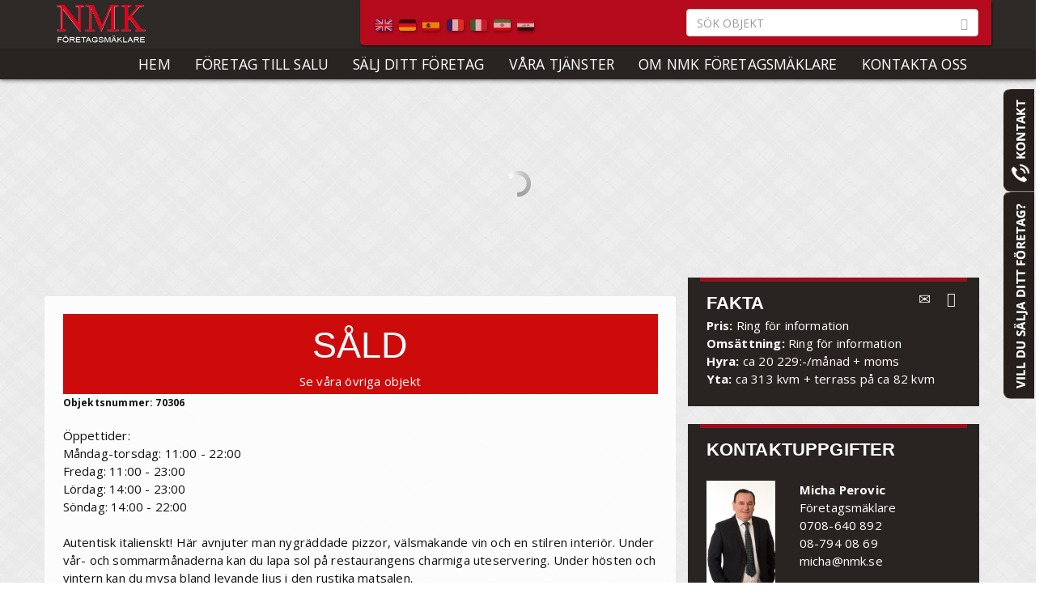

--- FILE ---
content_type: text/html; charset=utf-8
request_url: http://www.nmk.se/foretag-till-salu/70306-restaurang-taby/
body_size: 16310
content:

	
<!DOCTYPE html> 
<html>
  <head id="ContentPlaceHolderDefault_head">
	  
	  <!-- Google Tag Manager -->
<script>(function(w,d,s,l,i){w[l]=w[l]||[];w[l].push({'gtm.start':
new Date().getTime(),event:'gtm.js'});var f=d.getElementsByTagName(s)[0],
j=d.createElement(s),dl=l!='dataLayer'?'&l='+l:'';j.async=true;j.src=
'https://www.googletagmanager.com/gtm.js?id='+i+dl;f.parentNode.insertBefore(j,f);
})(window,document,'script','dataLayer','GTM-KG4GT8H');</script>
<!-- End Google Tag Manager -->
	  
  <title>
	Restaurang med vedugn, T&#228;by - NMK F&#246;retagsm&#228;klare
</title><meta charset="utf8" />
    <meta name="description" content="Autentisk italienskt, h&#228;r avnjuter man nygr&#228;ddade pizzor, v&#228;lsmakande vin och en stilren interi&#246;r. Under v&#229;r- och sommarm&#229;naderna kan du lapa sol p&#229; restaurangens charmiga uteservering. Under h&#246;sten och vintern kan du mysa bland levande ljus i den rustika matsalen." />
    <meta name="keywords" content="k&#246;pa, s&#228;lja, restaurang, pizza, sallad, k&#246;tt, fisk, &#229;bro, nmk, stockholm, t&#228;by" />	  
    <meta name="X-UA-Compatible" content="IE=10" /><meta name="viewport" content="width=device-width, initial-scale=1.0, user-scalable=yes" />
	
    <!-- fav and touch icons -->
    <link rel="shortcut icon" href="/favicon.ico?v=0" />

	<!-- javascript -->
    <script src="/js/jquery-1.10.2.min.js?v=1.10.2" ></script>
	<script src="/js/jquery.cookie.js?v=1.10.2" ></script>
    <script src="/js/bootstrap.min.js?v=3.0.3"></script>
	<script src="/scripts/lightbox.js"></script>
	<script src="/scripts/app-generic.js"></script>
	<script src="/scripts/bs-slideshow.js"></script>

	<!-- css -->
	<link rel="stylesheet" type="text/css" href="/css/bootstrap.min.css?v=3.0.3" /><link rel="stylesheet" type="text/css" href="/css/bootstrap-theme.min.css?v=3.0.3" /><link rel="stylesheet" type="text/css" href="/css/lightbox.css" /><link rel="stylesheet" type="text/css" href="http://fonts.googleapis.com/css?family=Open+Sans:400,700|Open+Sans+Condensed:700" /><link rel="stylesheet" type="text/css" href="/css/style-fonts.css" /><link rel="stylesheet" type="text/css" href="/css/stylesheet.css?v=161115-1" /><link rel="stylesheet" type="text/css" href="/css/bootstrap-stickyfooter.css?v=3.0.3" /><link rel="stylesheet" type="text/css" href="/css/style-rules.css?v=140523-1" /><link rel="stylesheet" type="text/css" href="/css/bs-slideshow.css" />
		
	<!-- conditional css -->

	<!--[if lt IE 9]>
	<script src="/js/html5shiv.js"></script>
	<script src="/js/respond.min.js"></script>
	<script src="/js/css3-mediaqueries.js"></script>
	<![endif]-->	  
	  
	  
	
	  
  </head>

	
	
<body>  
	
	<!-- Google Tag Manager (noscript) -->
<noscript><iframe src="https://www.googletagmanager.com/ns.html?id=GTM-KG4GT8H"
height="0" width="0" style="display:none;visibility:hidden"></iframe></noscript>
<!-- End Google Tag Manager (noscript) -->
	
<form method="post" action="/foretag-till-salu/70306-restaurang-taby/" id="RunwayMasterForm">
<div class="aspNetHidden">
<input type="hidden" name="__EVENTTARGET" id="__EVENTTARGET" value="" />
<input type="hidden" name="__EVENTARGUMENT" id="__EVENTARGUMENT" value="" />
<input type="hidden" name="__VIEWSTATE" id="__VIEWSTATE" value="/[base64]/8zfdIzeISKQ==" />
</div>

<script type="text/javascript">
//<![CDATA[
var theForm = document.forms['RunwayMasterForm'];
if (!theForm) {
    theForm = document.RunwayMasterForm;
}
function __doPostBack(eventTarget, eventArgument) {
    if (!theForm.onsubmit || (theForm.onsubmit() != false)) {
        theForm.__EVENTTARGET.value = eventTarget;
        theForm.__EVENTARGUMENT.value = eventArgument;
        theForm.submit();
    }
}
//]]>
</script>


<script src="/WebResource.axd?d=-3CgEePTawbXLLKqTOTQwfAi3yqCEB-Murzk4Quq15tXLNtzb1SaWwzZ7OZNHKK1VlUyVF3wUscqg0E9f-QvmIZqGU2-w4LGrUrtthRHzMw1&amp;t=638901608248157332" type="text/javascript"></script>


<script src="/ScriptResource.axd?d=6togDkJSt3S4p8CP7osihbo5p0N4lOEey0cGRg6ljequZmSp3fpm1WZN7g53kbYyErI6NDGlcWxBjjaO-mu4npUhhHusBjCrQDBXnEWgLQ5IMO8vHNKk9Z7QH4P31GjrPrvGUjzOMVXbBr1lNsSTtCziUiohhZvh0NmSmmqeg501&amp;t=5c0e0825" type="text/javascript"></script>
<script src="/ScriptResource.axd?d=IE0iwWZ-v25Irni2up3yN7ieVCASeULdpptxLHbdFN6jdCn9vOuyOiWJ2SDoo-km2DD_cADG77Xl-FpJuElBiKwso8ag5YjoaKqL5LGJLs-40FYgL__nPZPYQgi_ltJ40cv5PHasVIn85nUE_iprL_TPrSoDp3jFFJ6mdjgGTQFeyo64PF0DgK1LZsXIaRri0&amp;t=5c0e0825" type="text/javascript"></script>	  
	
	
<script type="text/javascript">
//<![CDATA[
Sys.WebForms.PageRequestManager._initialize('ctl00$ctl00$ctl00$ContentPlaceHolderDefault$ScriptManager1', 'RunwayMasterForm', ['tctl00$ctl00$ctl00$ContentPlaceHolderDefault$cp_content$nmk-emailshare-object_12$updAjaxContactBox','ContentPlaceHolderDefault_cp_content_nmk-emailshare-object_12_updAjaxContactBox','tctl00$ctl00$ctl00$ContentPlaceHolderDefault$cp_content$nmk-contactbox_14$updAjaxContactBox','ContentPlaceHolderDefault_cp_content_nmk-contactbox_14_updAjaxContactBox','tctl00$ctl00$ctl00$ContentPlaceHolderDefault$nmk-mini-contact-footer_16$updPanelAjaxContactFooter','ContentPlaceHolderDefault_nmk-mini-contact-footer_16_updPanelAjaxContactFooter','tctl00$ctl00$ctl00$ContentPlaceHolderDefault$nmk-contact-sellcompany_17$UpdatePanel1','ContentPlaceHolderDefault_nmk-contact-sellcompany_17_UpdatePanel1'], [], [], 90, 'ctl00$ctl00$ctl00');
//]]>
</script>
 
	  <!--
	  70306 Restaurang, Täby - 
	  NMK Företagsmäklare
	  -->	  

	
<div id="wrap">
      <div class="row">
          <div class="col-12 col-sm-12 col-md-12 col-lg-12 hidden-xs">
            <div id="header" class="topbar">
              <div class="container">
                  <div class="row">

                    <!-- left with logo -->
                    <div id="logoarea" class="col-xs-4 col-sm-4 col-md-4 col-lg-4 hidden-xs">
						<div id="medium-logo">
							<a class="nav_bar-brand" href="/"><img src="/css/nmk/logo.png" alt="" style="max-height:50px;" /><!-- logo --></a>
						</div>
                    </div>

                    <!-- right with search -->
                    <div id="searcharea" class="col-xs-8 col-sm-8 col-md-8 col-lg-8 hidden-xs shadow" style="background-color:rgba(226,0,25,0.75); border-bottom-left-radius:5px; height:56px;">
                      
						
                          
						<table border="0" width="100%">
							<tr>
								<td>
								<div id="google_translate_element"></div>   
								</td>
								<td>
									<script type="text/javascript">
	
   function doTrans(trg) {
        setCookie('googtrans', '/sv/' + trg, 30);
        location.href = location.href;
    }
    function setCookie(c_name, value, exdays) {
        var exdate = new Date();
        exdate.setDate(exdate.getDate() + exdays);
        var c_value = escape(value) + ((exdays == null) ? "" : "; expires=" + exdate.toUTCString());
        document.cookie = c_name + "=" + c_value;
    }


</script>	
			<div class="hidden-xs hidden-sm hidden-md" style="margin-top:12px;">
				<a href="#" onclick="doTrans('en');return false;" title="English" class="gtrans" style="background-position:-0px -0px;">
                    <img src="/img/googletranslate/en.gif" class="gtrans shadow" alt=""/>
                </a>
                                
                <a href="#" onclick="doTrans('de');return false;" title="German" class="gtrans" style="background-position:-0px -0px;">
                    <img src="/img/googletranslate/de.gif" class="gtrans shadow" alt=""/>
                </a>

                <a href="#" onclick="doTrans('es');return false;" title="Spanish" class="gtrans" style="background-position:-0px -0px;">
                    <img src="/img/googletranslate/es.gif" class="gtrans shadow" alt=""/>
                </a>

                <a href="#" onclick="doTrans('fr');return false;" title="French" class="gtrans" style="background-position:-0px -0px;">
                    <img src="/img/googletranslate/fr.gif" class="gtrans shadow" alt=""/>
                </a>

                <a href="#" onclick="doTrans('it');return false;" title="Italian" class="gtrans" style="background-position:-0px -0px;">
                    <img src="/img/googletranslate/it.gif" class="gtrans shadow" alt=""/>
                </a>
				
				<!-- iran / persiska = sv/fa -->
                <a href="#" onclick="doTrans('fa');return false;" title="Persian" class="gtrans" style="background-position:-0px -0px;">
                    <img src="/img/googletranslate/iran.gif" class="gtrans shadow" alt=""/>
                </a>
				
				<!-- irak / arabiska = sv/ar -->
                <a href="#" onclick="doTrans('ar');return false;" title="Arabic" class="gtrans" style="background-position:-0px -0px;">
                    <img src="/img/googletranslate/iraq.gif" class="gtrans shadow" alt=""/>
                </a>				
            </div>
								</td>
								<td>
									<div style="margin-top:10px;">
									<div style="width:100%;">	
	<div style="float:left; width:100%;">	
		<input type="text" id="searchstring" name="searchstring" placeholder="SÖK OBJEKT" class="form-control" style="padding-right:22px;" />
	</div>
	<div style="float:left; margin-left:-22px; margin-top:6px;">
		<span class="glyphicon glyphicon-search" style="color:#aaa;"></span>
	</div>
</div>
									</div>
								</td>
							</tr>
						</table>
							  


						
						  
                    </div>
                    <!-- // search -->

                  </div>
                </div>
              </div>
          </div>
      </div>
        <!-- Fixed navbar -->
      <div id="nav1" class="navbar navbar-default" role="navigation"> <!--  navbar-fixed-top --><!-- navbar-dark kan bytas om navbar-default, navbar-dark kan ändras i stylesheet.css -->
        <div class="container">
          <div class="navbar-header">
			  
		
			<div  style="float:left; width: 1%;">
				  <div class="navlogosmallcollapsed" style="display:none;">
					
						<a href="/">
							<img src="/css/nmk/logomini.png" style="max-height:25px; margin-top:12px; margin-left:15px;" alt="" />
						</a>
					
				  </div>				
			</div>
			<div style="float:left; width:99%;">			  
            <button type="button" class="navbar-toggle" data-toggle="collapse" data-target=".navbar-collapse-m1">
              <span class="sr-only">Toggle navigation</span>
              <span class="icon-bar"></span>
              <span class="icon-bar"></span>
              <span class="icon-bar"></span>
            </button>
			</div>
			  
          </div>
          <div class="collapse navbar-collapse navbar-collapse-m1 no-padding">
            	<ul id="top-menu" class="nav navbar-nav pull-right">
				  <li><a href="/">HEM</a></li>

            <li><a href="/foretag-till-salu/">F&#214;RETAG TILL SALU</a></li>
            <li><a href="/salj-ditt-foretag/">S&#196;LJ DITT F&#214;RETAG</a></li>
            <li><a href="/vara-tjanster/">V&#197;RA TJ&#196;NSTER</a></li>
            <li><a href="/om-nmk-foretagsmaklare/">OM NMK F&#214;RETAGSM&#196;KLARE</a></li>
            <li><a href="/kontakta-oss/">KONTAKTA OSS</a></li>
            	</ul>
			  
				<div class="navlogosmall" style="display:none; position:absolute; top:0;">
					<a href="/">
						<img src="/css/nmk/logomini.png" style="max-height:25px; margin-top:6px;" alt="" />
					</a>
			  	</div>			
			  
          </div><!--/.nav-collapse -->
			
			<div id="big-logo" style="position:fixed; top:0; margin-top:3px;">
			  <a class="navbar-brand" href="/"><img src="/css/nmk/logo.png" alt="" style="" /><!-- logo --></a>
		  </div>			
        </div>
      </div>
      
      <!-- Navbar end -->
	
	
	<div class="topmarginfix"></div>
	
	
	<!-- content -->
            

	<div id="object-wrapper" class="container" style="position:relative;">
	
	<div class="row">
		<div id="object-header-image" class="col-sm-12 col-md-12 col-lg-12" style="padding:0;">	
			<div id="bsobj1-loader" style="width:100%; text-align:center;">
		<img src="/css/nmk/wait.gif" alt="" style="margin-top:100px; margin-bottom:100px;" />
	</div>
	
	
	<div id="bsobj1">
	

			<div id="slide0" class="bs-slideshow textpage-header-container" style="display:none;">	
				
				<div class="col-sm-12 col-md-12 col-lg-12 textpage-header-image bs-slide-image">
					<img src="/media/375183/bred.jpg" alt="" />
				</div>
					
					
				
				<div class="col-sm-12 col-md-12 col-lg-12 textpage-header-text-container">
					
					<div class="col-sm-12 col-md-12 col-lg-12">
						<h1 class="slide-headline">Restaurang med vedugn, T&#228;by </h1>
					</div>

						
					<div class="clearfix"></div>
						
						<div style="border:none; border-top:1px dotted #fff; width:100%; margin-bottom:5px;"></div>
						<div class="col-sm-8 col-md-8 col-lg-8">							
							<p>Hemtrevlig och mysig lokal – Stor uteservering</p>
						</div>
						<div class="col-sm-4 col-md-4 col-lg-4 whitelink" style="text-align:right;">
							
							<!--
							<a href="/alla-bilder/?nodeid=14485" class="whitelink" onclick="PopupWindow('/alla-bilder/?nodeid=14485','Alla bilder','980','705');return false;">Visa alla bilder</a>
							-->
								
						
							
							
							<a href="#all-bilder" class="whitelink" onclick="ToggleTextImages();">Alla bilder</a>
							
						</div>
				</div>		

					
					
				
				
					<div class="bs-slide-prev">
						<img src="/css/bs-slideshow/slide-arrow-left.png" alt="" />
					</div>					
					
					<div class="bs-slide-next">
						<img src="/css/bs-slideshow/slide-arrow-right.png" alt="" />
					</div>						
						
			</div>				
	


				<div id="bsobj1-imageclicker" style="display:none;">
					<a rel="lightbox[objectgroup]" href=/media/375172/1.JPG><img src="/media/375172/1.JPG" style="cursor:pointer;width:100px; height:60px; margin-right:10px; margin-bottom:10px;" /></a><a rel="lightbox[objectgroup]" href=/media/375173/2.JPG><img src="/media/375173/2.JPG" style="cursor:pointer;width:100px; height:60px; margin-right:10px; margin-bottom:10px;" /></a><a rel="lightbox[objectgroup]" href=/media/375174/3.JPG><img src="/media/375174/3.JPG" style="cursor:pointer;width:100px; height:60px; margin-right:10px; margin-bottom:10px;" /></a><a rel="lightbox[objectgroup]" href=/media/375175/4.JPG><img src="/media/375175/4.JPG" style="cursor:pointer;width:100px; height:60px; margin-right:10px; margin-bottom:10px;" /></a><a rel="lightbox[objectgroup]" href=/media/375176/5.JPG><img src="/media/375176/5.JPG" style="cursor:pointer;width:100px; height:60px; margin-right:10px; margin-bottom:10px;" /></a><a rel="lightbox[objectgroup]" href=/media/375177/6.JPG><img src="/media/375177/6.JPG" style="cursor:pointer;width:100px; height:60px; margin-right:10px; margin-bottom:10px;" /></a><a rel="lightbox[objectgroup]" href=/media/375178/7.JPG><img src="/media/375178/7.JPG" style="cursor:pointer;width:100px; height:60px; margin-right:10px; margin-bottom:10px;" /></a><a rel="lightbox[objectgroup]" href=/media/375179/8.JPG><img src="/media/375179/8.JPG" style="cursor:pointer;width:100px; height:60px; margin-right:10px; margin-bottom:10px;" /></a><a rel="lightbox[objectgroup]" href=/media/375180/9.JPG><img src="/media/375180/9.JPG" style="cursor:pointer;width:100px; height:60px; margin-right:10px; margin-bottom:10px;" /></a><a rel="lightbox[objectgroup]" href=/media/375181/10.JPG><img src="/media/375181/10.JPG" style="cursor:pointer;width:100px; height:60px; margin-right:10px; margin-bottom:10px;" /></a>
					
					
	<div style="display:none;">
	
		CurrentPage.objSlides: 14486
		imageThumbCount: 10
		idstring: 
		newlinkstring: /media/375172/1.JPG;/media/375173/2.JPG;/media/375174/3.JPG;/media/375175/4.JPG;/media/375176/5.JPG;/media/375177/6.JPG;/media/375178/7.JPG;/media/375179/8.JPG;/media/375180/9.JPG;/media/375181/10.JPG;
		linkstring: 
	
	</div>
								
				</div>

					

        		<script type="text/javascript">
        			$(window).load(function(){

						$("#bsobj1-loader").hide();
						$("#bsobj1").fadeIn();
						
                        var bs0 = new function () {
                        	bsslider.setSlideId("#bsobj1");
        					bsslider.setImageCount(0);
        					bsslider.setDelay(0);
        					bsslider.setHeight("400px");
        					bsslider.initialize();
                        }

        			});


					function ToggleTextImages() {
					
						var txtId = "#object-text-text";
						var imgId = "#object-all-images";
						
						if ($(imgId).css('display') == 'none') {
							
							$(txtId).fadeOut()
							$(imgId).fadeIn()
								
						} else {
						
							$(imgId).fadeOut()
							$(txtId).fadeIn()
							
						}
						
					}
        		</script>
					

</div>
		</div>
	</div>
	
	
	<div class="row">
  	
		<div id="object-text-panel" class="col-sm-8 col-md-8 col-lg-8 textpage-content" style="position:relative;">

			<div id="object-text-text">
			
				<div id="objectSlideshowThumbs"></div>
			
				<div style="width:100%; background-color:#CE0B0B; padding:5px; text-align:center;">
					<h1 style="color:#ffffff;">SÅLD</h1>		
					<a href="/foretag-till-salu/" style="color:white;">Se våra övriga objekt</a><br>
				</div>

		


	
		<div class="object-number">
			
			<b style="font-size:12px;">Objektsnummer: 70306 </b>
		</div>
	
	
	<div class="object-description">
		






		<p><p>Öppettider:<br />Måndag-torsdag: 11:00 - 22:00<br />Fredag: 11:00 - 23:00<br />Lördag: 14:00 - 23:00<br />Söndag: 14:00 - 22:00<br /><br />Autentisk italienskt! Här avnjuter man nygräddade pizzor, välsmakande vin och en stilren interiör. Under vår- och sommarmånaderna kan du lapa sol på restaurangens charmiga uteservering. Under hösten och vintern kan du mysa bland levande ljus i den rustika matsalen.</p>
<p>Den vedugnsutrustade restaurangen erbjuder en balanserad meny med ett stort utbud av olika pastarätter, pizzor, kött och fisk. Den italienska pärlan dukar upp till romantiska middagar så väl som till studentskivor, firmafester och julbord.<br /><br />Restaurangen är mycket fin och fräsch. Stora fönster som vetter mot gatan, 60 sittplatser inne och 40 platser ute med egen ingång. Baren har också egen ingång med 30 platser inne och 20 platser i baren, egen uteservering med 20 platser.</p>
<p><strong>Det går att driva två enskilda verksamheter i lokalerna.</strong></p>
<p>Modernt kök med bra maskinell standard. Restauranglokalen har ventilation och fettavskiljare. Det finns fullständiga rättigheter till kl. 01.00. Bryggeriet är Åbro.<br /><br />Låg kontant insats eftersom det finns leasing att överta på ca 1.4 miljoner kronor. Om du är driven och rätt personkemi finns, kan ägaren tänka sig ett kompanjonskap!<br /><br />I området finns det enormt mycket boende och arbetsplatser. Bra parkeringsmöjligheter för besökande.<br /><br />Vänligen respektera att inte störa ägaren eller personalen med dina frågor.<br /><br />All kontakt sker med ansvarig företagsmäklare Micha Perovic tfn 0708-640 892 eller Ferry Kovacs.<br /><br /><a href="#" title="Företag status">Vill Du sälja Företag? Vi har köparna! Kontakta NMK Företagsmäklare idag för kostnadsfri konsultation!</a></p></p>
				
				
	

		
			<p>
				<i>Ovanstående uppgifter har erhållits utav säljaren</i>
			</p>			
			<p>
				<i>Vi erbjuder hjälp med finansiering!</i>
			</p>
	

	</div>
	
			</div>
			
			
			<div id="object-all-images" style="display:none;">
				
				<h2>Alla bilder</h2>
				<!--	
<div style="width:960px; max-width:960px;">

<div class="row">		
-->	

	
				<!--<div class="col-sm-12 col-md-12 col-lg-12 center">-->
				<div class="center">
					<img src="/media/375172/1.JPG" alt="" style="width:100%; padding:2px; border:1px solid #cccccc; margin-bottom:1em;" />
				</div>
				<!--<div class="col-sm-12 col-md-12 col-lg-12 center">-->
				<div class="center">
					<img src="/media/375173/2.JPG" alt="" style="width:100%; padding:2px; border:1px solid #cccccc; margin-bottom:1em;" />
				</div>
				<!--<div class="col-sm-12 col-md-12 col-lg-12 center">-->
				<div class="center">
					<img src="/media/375174/3.JPG" alt="" style="width:100%; padding:2px; border:1px solid #cccccc; margin-bottom:1em;" />
				</div>
				<!--<div class="col-sm-12 col-md-12 col-lg-12 center">-->
				<div class="center">
					<img src="/media/375175/4.JPG" alt="" style="width:100%; padding:2px; border:1px solid #cccccc; margin-bottom:1em;" />
				</div>
				<!--<div class="col-sm-12 col-md-12 col-lg-12 center">-->
				<div class="center">
					<img src="/media/375176/5.JPG" alt="" style="width:100%; padding:2px; border:1px solid #cccccc; margin-bottom:1em;" />
				</div>
				<!--<div class="col-sm-12 col-md-12 col-lg-12 center">-->
				<div class="center">
					<img src="/media/375177/6.JPG" alt="" style="width:100%; padding:2px; border:1px solid #cccccc; margin-bottom:1em;" />
				</div>
				<!--<div class="col-sm-12 col-md-12 col-lg-12 center">-->
				<div class="center">
					<img src="/media/375178/7.JPG" alt="" style="width:100%; padding:2px; border:1px solid #cccccc; margin-bottom:1em;" />
				</div>
				<!--<div class="col-sm-12 col-md-12 col-lg-12 center">-->
				<div class="center">
					<img src="/media/375179/8.JPG" alt="" style="width:100%; padding:2px; border:1px solid #cccccc; margin-bottom:1em;" />
				</div>
				<!--<div class="col-sm-12 col-md-12 col-lg-12 center">-->
				<div class="center">
					<img src="/media/375180/9.JPG" alt="" style="width:100%; padding:2px; border:1px solid #cccccc; margin-bottom:1em;" />
				</div>
				<!--<div class="col-sm-12 col-md-12 col-lg-12 center">-->
				<div class="center">
					<img src="/media/375181/10.JPG" alt="" style="width:100%; padding:2px; border:1px solid #cccccc; margin-bottom:1em;" />
				</div>


<!--	
</div>

	
</div>	
-->
				
			</div>
			
		</div>
		
		
		
		
		<div id="object-right-panel" class="col-sm-4 col-md-4 col-lg-4" style="position:relative;">
			
			
			
			<div class="row">
	<div class="col-lg-12 col-md-12 col-sm-12 center">
		
		<div class="object-item-puff" style="margin-top:0; padding-top:0;">
				
				
			<div class="topline-red"></div>
				
			<div class="object-item-puff-inner" style="margin-top:0; padding-top:10px;">					
					
					
				
						<div style="float:left; padding:0; margin:0;"><h3>FAKTA</h3></div>
						<div style="float:right;">
	
							
							
							<a href="#" onclick="$('#object-sharebyemail').slideDown(); return false;">
								<span class="glyphicon glyphicon-envelope" style="color:#eeeeee; font-size:18px;"></span>
							</a>
							&nbsp;&nbsp;
							<a href="#" onclick="PopupWindow('/skriv-ut-objekt/?nodeid=14485','Skriv ut objekt','980','710');return false;">
								<span style="color:#eeeeee; font-size:18px;" class="glyphicon glyphicon-print"></span>
							</a>						
							<!--
							<a href="#" onclick="PopupWindow('/skriv-ut-objekt/?nodeid=14485','Skriv ut objekt','980','710');return false;" title="Skriv ut"><img src="/css/nmk/print.png" alt="" /></a>
							-->
							
						</div>
						<div class="clearfix"></div>

					
									
						<span><b>Pris:</b> Ring för information</span><br/>
						<span><b>Omsättning: </b> Ring f&#246;r information</span><br/>
						<span><b>Hyra: </b> ca 20 229:-/m&#229;nad + moms</span><br/>
						<span><b>Yta: </b> ca 313 kvm + terrass p&#229; ca 82 kvm</span><br/>

					
			</div>
		
				
		</div>
	</div>
</div>
			

			
			<div class="row" id="object-sharebyemail" style="display:none;">
				<div class="col-lg-12 col-md-12 col-sm-12 col-xs-12 center">
					<div class="object-item-puff" style="margin-top:0; padding-top:0;">
						<div class="topline-red"></div>
						<div class="object-item-puff-inner" style="margin-top:0; padding-top:10px;">					
							<h3>DELA VIA E-POST</h3>
							<br>	
							Tipsa en vän om detta objekt! Ange ditt namn, e-post och vännens e-post adress.<br>
							<br>
							<div id="ContentPlaceHolderDefault_cp_content_nmk-emailshare-object_12_updAjaxContactBox">
	

<div id="ContentPlaceHolderDefault_cp_content_nmk-emailshare-object_12_pnlForm" class="object-form-contactbox" onkeypress="javascript:return WebForm_FireDefaultButton(event, &#39;ContentPlaceHolderDefault_cp_content_nmk-emailshare-object_12_btnSubmit&#39;)">
		
        <table style="width:100%; border:0; margin:0; padding:0;">
        <tr>
            <td><input name="ctl00$ctl00$ctl00$ContentPlaceHolderDefault$cp_content$nmk-emailshare-object_12$tbName" type="text" id="ContentPlaceHolderDefault_cp_content_nmk-emailshare-object_12_tbName" class="mftextbox" placeholder="Ange ditt namn*" /></td>
        </tr>
        <tr>
            <td><input name="ctl00$ctl00$ctl00$ContentPlaceHolderDefault$cp_content$nmk-emailshare-object_12$tbEmail" type="text" id="ContentPlaceHolderDefault_cp_content_nmk-emailshare-object_12_tbEmail" class="mftextbox" placeholder="Ange din e-post*" /></td>
        </tr>
        <tr>
            <td><input name="ctl00$ctl00$ctl00$ContentPlaceHolderDefault$cp_content$nmk-emailshare-object_12$tbToEmail" type="text" id="ContentPlaceHolderDefault_cp_content_nmk-emailshare-object_12_tbToEmail" class="mftextbox" placeholder="Ange mottagerens e-post*" /></td>
        </tr>
        <tr>
            <td><textarea name="ctl00$ctl00$ctl00$ContentPlaceHolderDefault$cp_content$nmk-emailshare-object_12$tbEnquiry" rows="4" cols="20" id="ContentPlaceHolderDefault_cp_content_nmk-emailshare-object_12_tbEnquiry" class="mftextboxmulti" placeholder="Meddelande">
Hej, Jag vill tipsa om detta objekt hos NMK F&#246;retagsm&#228;klare!</textarea>
            
            </td>
        </tr>
        <tr>
            <td><input type="submit" name="ctl00$ctl00$ctl00$ContentPlaceHolderDefault$cp_content$nmk-emailshare-object_12$btnShowCaptcha" value="Skicka" id="ContentPlaceHolderDefault_cp_content_nmk-emailshare-object_12_btnShowCaptcha" class="mfbutton" /></td>
        </tr>
        </table>

	</div>







</div>
						</div>
					</div>
				</div>
			</div>
			
			
			<div id="object-employee-box" style="margin-top:-15px;">
				<div class="row">
	<div class="col-lg-12 col-md-12 col-sm-12 center">
		
		<div class="object-item-puff" style="margin-top:0; padding-top:0;">
				
				
			<div class="topline-red"></div>
				
			<div class="object-item-puff-inner" style="margin-top:0; padding-top:10px;">					
					
					<h3>KONTAKTUPPGIFTER</h3>
					<br>
					
						<div class="row">
							<div class="col-lg-4 col-md-4 col-sm-4 hidden-xs hidden-sm">
										<img src="/media/241000/micha.jpg" style="width:100%; max-width:86px;" alt="" />

							</div>
							<div class="col-lg-8 col-md-8 col-sm-8">
								
										<b>Micha Perovic</b><br>
F&#246;retagsm&#228;klare<br>
										
											<a href="tel:0708640892" class="whitelink">
											0708-640 892</a><br>

											<a href="tel:087940869" class="whitelink">	
											08-794 08 69</a><br>
																					<a href="mailto:micha@nmk.se" class="whitelink">
											micha@nmk.se</a><br>
								</div>								
							</div>
								
										<div class="row" style="margin-top:20px;">
											<div class="col-lg-4 col-md-4 col-sm-4 hidden-xs hidden-sm">
														<img src="/media/241002/ferry.jpg" style="width:100%;" alt="" />

											</div>
											<div class="col-lg-8 col-md-8 col-sm-8">
												<b>Ferry Kovacs</b><br>
												
F&#246;retagsm&#228;klare<br>
												
													<a href="tel:0708640635" class="whitelink">0708-640 635</a><br>													
												
													
														<a href="tel:087940870" class="whitelink">	
														08-794 08 70</a><br>
																									<a href="mailto:ferry@nmk.se" class="whitelink">
													ferry@nmk.se</a><br>
													
											</div>								
										</div>										

		
					

				<div class="hidden-xs center">
					<br>
					<button class="btn-red" style="width:100%; margin-bottom:0;" onclick="$('#object-employee-box').hide(); $('#object-contact-box').fadeIn(); return false;">INTRESSEANMÄLAN</button>
				</div>		


						
						
			</div>
		
				
		</div>
	</div>
</div> 	
<script type="text/javascript">
		
	$(document).on("click", "#close-object-contact-box", function(){
		$('#object-contact-box').hide(); 
		$('#object-employee-box').fadeIn();
		return false;
	});						
</script>
			</div>
			
			<div class="row" id="object-contact-box" style="display:none;">
				<div class="col-lg-12 col-md-12 col-sm-12 col-xs-12 center">
					<div class="object-item-puff" style="margin-top:0; padding-top:0;">
						<div class="topline-red"></div>
						<div class="object-item-puff-inner" style="margin-top:0; padding-top:10px;">					
							<h3>INTRESSEANMÄLAN</h3>
							<br>			
							<div id="ContentPlaceHolderDefault_cp_content_nmk-contactbox_14_updAjaxContactBox">
	

<div id="ContentPlaceHolderDefault_cp_content_nmk-contactbox_14_pnlForm" class="object-form-contactbox" onkeypress="javascript:return WebForm_FireDefaultButton(event, &#39;ContentPlaceHolderDefault_cp_content_nmk-contactbox_14_btnSubmit&#39;)">
		
        <table style="width:100%; border:0; margin:0; padding:0;">
        <tr>
            <td><input name="ctl00$ctl00$ctl00$ContentPlaceHolderDefault$cp_content$nmk-contactbox_14$tbName" type="text" id="ContentPlaceHolderDefault_cp_content_nmk-contactbox_14_tbName" class="mftextbox" placeholder="Ange namn*" /></td>
        </tr>
        <tr>
            <td><input name="ctl00$ctl00$ctl00$ContentPlaceHolderDefault$cp_content$nmk-contactbox_14$tbEmail" type="text" id="ContentPlaceHolderDefault_cp_content_nmk-contactbox_14_tbEmail" class="mftextbox" placeholder="Ange e-post*" /></td>
        </tr>
        <tr>
            <td><input name="ctl00$ctl00$ctl00$ContentPlaceHolderDefault$cp_content$nmk-contactbox_14$tbPhone" type="text" id="ContentPlaceHolderDefault_cp_content_nmk-contactbox_14_tbPhone" class="mftextbox" placeholder="Ange telefon*" /></td>
        </tr>
        <tr>
            <td><textarea name="ctl00$ctl00$ctl00$ContentPlaceHolderDefault$cp_content$nmk-contactbox_14$tbEnquiry" rows="4" cols="20" id="ContentPlaceHolderDefault_cp_content_nmk-contactbox_14_tbEnquiry" class="mftextboxmulti" placeholder="Meddelande">
</textarea></td>
        </tr>
        <tr>
            <td><input type="submit" name="ctl00$ctl00$ctl00$ContentPlaceHolderDefault$cp_content$nmk-contactbox_14$btnShowCaptcha" value="Skicka" id="ContentPlaceHolderDefault_cp_content_nmk-contactbox_14_btnShowCaptcha" class="mfbutton" /></td>
        </tr>
        </table>

	</div>








</div>					
						</div>
					</div>
				</div>
			</div>
			
		</div>
		
	</div><!-- // row -->
	
	
	
		
	
		
		
</div><!-- // container -->

	<script type="text/javascript">
		$(window).load(function() {
			$("#objectSlideshowThumbs").html($("#bsobj1-imageclicker").html());
			
			
			var txtH = $("#object-text-text").height();
			var pnlH = $("#object-right-panel").height();
			if(txtH < pnlH) {
				$("#object-text-text").css("min-height", parseInt(pnlH + 100) + "px");				
			}
			
		});
	</script>


	<!-- //content -->
		
	<!-- empty row -->			
	<div class="row">
		<div class="col-sm-12 col-md-12 col-lg-12 clear-row">
		</div>
	</div>
						
	
	
	<!-- footer -->			
	<div id="footer">
						
		<div class="row">
			<div class="col-sm-12 col-md-12 col-lg-12 footer-line-top">
			</div>
		</div>
								
		<div class="row">
			<div class="col-sm-12 col-md-12 col-lg-12 footer-content">
										
				<!-- footer container -->
				<div class="container">
					
					
				
					<div class="row">
						<div class="col-sm-3 col-md-3 col-lg-3">

							
							<!-- FIELD: pageFooterText -->
							<h3>NMK är specialister på</h3>
<p><a style="color: white; text-decoration: underline;" href="/vara-tjanster/forsaljningsprocess/" title="Försäljningsprocess">Försäljning av företag</a><br /><a style="color: white; text-decoration: underline;" href="/vara-tjanster/foretagsbesiktning/" title="Företagsbesiktning">Företagsbesiktning</a><br /> <a style="color: white; text-decoration: underline;" href="/vara-tjanster/varderingar/" title="Värderingar">Värderingar</a><br /> <a style="color: white; text-decoration: underline;" href="/vara-tjanster/finansiering/" title="Finansiering">Finansieringskonsultation</a><br /> <a style="color: white; text-decoration: underline;" href="/vara-tjanster/juridisk-radgivning/" title="Juridisk rådgivning">Kontraksskrivning</a><br /><a style="color: white; text-decoration: underline;" href="/vara-tjanster/serveringstillstand-utskankningstillstand/" title="Serveringstillstånd / Utskänkningstillstånd">Serveringstillstånd / Utskänkningstillstånd</a><br /> <a style="color: white; text-decoration: underline;" href="/vara-tjanster/vara-tjanster-service-i-korthet/" title="Våra tjänster &amp; service i korthet">Annonsering</a><br /> <a style="color: white; text-decoration: underline;" href="/vara-tjanster/vara-tjanster-service-i-korthet/" title="Våra tjänster &amp; service i korthet">Visningar</a></p>
							
							<!-- footer menu -->
							<!-- nav -->
							<div class="nav-footer">
								<ul>
								</ul>
							</div>
							<!-- /nav -->
							
							<!--
							<div class="clearfix"></div>
							<br>
							<h3>NMK är medlem hos SFR</h3>
							<a href="http://www.foretagsmaklarforbundet.se/ " target="_blank" title="Gå till Företagsmäklarförbundet">
								<img style="width:100%; max-width:300px; margin-top:5px; margin-bottom:30px;" src="/css/nmk/logo_fmf.png" alt="Företagsmäklarförbundet" />
							</a>
							-->	
							
						</div>

						
						
						
						<div class="col-sm-3 col-md-3 col-lg-3">
							<h3>Våra objekt</h3>
							<div class="footer-object-list">
								
								<!-- MACRO: ObjectCaetgories -->
								<ul class="nav nav-object-level-1">
				

				
				
				
							<li><h3>Stockholm F&#246;retag Till Salu</h3></li>
							<li>
							<ul class="nav nav-object-level-2">
								
										<li><a href="/foretagskategori/stockholm-foretag-till-salu/cafe-salladsbar-sushibar/" title="Cafe / Salladsbar &amp; Sushibar">Cafe / Salladsbar &amp; Sushibar (31)</a></li>
										<li><a href="/foretagskategori/stockholm-foretag-till-salu/gatukok-pizzeria-wok/" title="Gatuk&#246;k / Pizzeria &amp; Wok">Gatuk&#246;k / Pizzeria &amp; Wok (15)</a></li>
										<li><a href="/foretagskategori/stockholm-foretag-till-salu/lunchrestaurang-festvaning/" title="Lunchrestaurang &amp; Festv&#229;ning">Lunchrestaurang &amp; Festv&#229;ning (10)</a></li>
										<li><a href="/foretagskategori/stockholm-foretag-till-salu/restaurang-pub-nattklubb/" title="Restaurang / Pub &amp; Nattklubb">Restaurang / Pub &amp; Nattklubb (44)</a></li>
										<li><a href="/foretagskategori/stockholm-foretag-till-salu/hotell/" title="Hotell">Hotell (4)</a></li>
										<li><a href="/foretagskategori/stockholm-foretag-till-salu/spelbutik-godisbutik-kiosk/" title="Spelbutik / Godisbutik &amp; Kiosk">Spelbutik / Godisbutik &amp; Kiosk (9)</a></li>
										<li><a href="/foretagskategori/stockholm-foretag-till-salu/ovriga-foretag-lokaler-i-stockholm/" title="&#214;vriga f&#246;retag &amp; lokaler i Stockholm">&#214;vriga f&#246;retag &amp; lokaler i Stockholm (37)</a></li>
										<li><a href="/foretagskategori/stockholm-foretag-till-salu/foretag-utanfor-stockholm/" title="F&#246;retag utanf&#246;r Stockholm">F&#246;retag utanf&#246;r Stockholm (14)</a></li>
										<li><a href="/foretagskategori/stockholm-foretag-till-salu/fastigheter-tomter/" title="Fastigheter &amp; Tomter">Fastigheter &amp; Tomter (5)</a></li>
								
							</ul>
							</li>
							<li><h3>NMK Syd F&#246;retag Till Salu</h3></li>
							<li>
							<ul class="nav nav-object-level-2">
								
										<li><a href="/foretagskategori/nmk-syd-foretag-till-salu/hotell-restaurang-caf&#233;/" title="Hotell / Restaurang &amp; Caf&#233;">Hotell / Restaurang &amp; Caf&#233; (7)</a></li>
										<li><a href="/foretagskategori/nmk-syd-foretag-till-salu/service-tjanster-lokaler/" title="Service / Tj&#228;nster &amp; Lokaler">Service / Tj&#228;nster &amp; Lokaler (11)</a></li>
										<li><a href="/foretagskategori/nmk-syd-foretag-till-salu/tillverkning-verkstader-mm/" title="Tillverkning &amp; Verkst&#228;der m.m.">Tillverkning &amp; Verkst&#228;der m.m. (6)</a></li>
								
							</ul>
							</li>
							<li><h3>Stockholm F&#246;retag-S&#229;lda - Urval</h3></li>
							<li>
							<ul class="nav nav-object-level-2">
								
										<li><a href="/foretagskategori/stockholm-foretag-salda-urval/sald/" title="S&#229;ld">S&#229;ld (125)</a></li>
								
							</ul>
							</li>
							<li><h3>Stockholm F&#246;retag-Handpenning</h3></li>
							<li>
							<ul class="nav nav-object-level-2">
								
										<li><a href="/foretagskategori/stockholm-foretag-handpenning/handpenning/" title="Handpenning">Handpenning (7)</a></li>
								
							</ul>
							</li>
							<li><h3>NMK SYD F&#246;retag - S&#229;lda - Urval</h3></li>
							<li>
							<ul class="nav nav-object-level-2">
								
										<li><a href="/foretagskategori/nmk-syd-foretag-salda-urval/salda/" title="S&#229;lda">S&#229;lda (39)</a></li>
								
							</ul>
							</li>
							<li><h3>NMK SYD F&#246;retag - Handpenning</h3></li>
							<li>
							<ul class="nav nav-object-level-2">
								
										<li><a href="/foretagskategori/nmk-syd-foretag-handpenning/handpenning/" title="Handpenning">Handpenning (0)</a></li>
								
							</ul>
							</li>
            </ul>
								
								
							</div>
						</div>

						
						
						
						<div class="col-sm-3 col-md-3 col-lg-3">
							<h3>Kontaktformulär</h3>
							
							<!-- MACRO: footContactForm -->
							<div id="ContentPlaceHolderDefault_nmk-mini-contact-footer_16_updPanelAjaxContactFooter">
	

<div id="ContentPlaceHolderDefault_nmk-mini-contact-footer_16_pnlForm" class="footer-mini-contactform" onkeypress="javascript:return WebForm_FireDefaultButton(event, &#39;ContentPlaceHolderDefault_nmk-mini-contact-footer_16_btnSubmit&#39;)">
		
        
     
        <table style="width:100%; border:0; margin:0; padding:0;">
        <tr>
            <td><input name="ctl00$ctl00$ctl00$ContentPlaceHolderDefault$nmk-mini-contact-footer_16$tbName" type="text" id="ContentPlaceHolderDefault_nmk-mini-contact-footer_16_tbName" class="mftextbox" placeholder="Ange namn*" /></td>
        </tr>
        <tr>
            <td><input name="ctl00$ctl00$ctl00$ContentPlaceHolderDefault$nmk-mini-contact-footer_16$tbEmail" type="text" id="ContentPlaceHolderDefault_nmk-mini-contact-footer_16_tbEmail" class="mftextbox" placeholder="Ange e-post*" /></td>
        </tr>
        <tr>
            <td><input name="ctl00$ctl00$ctl00$ContentPlaceHolderDefault$nmk-mini-contact-footer_16$tbPhone" type="text" id="ContentPlaceHolderDefault_nmk-mini-contact-footer_16_tbPhone" class="mftextbox" placeholder="Ange telefon*" /></td>
        </tr>
        <tr>
            <td><textarea name="ctl00$ctl00$ctl00$ContentPlaceHolderDefault$nmk-mini-contact-footer_16$tbEnquiry" rows="4" cols="20" id="ContentPlaceHolderDefault_nmk-mini-contact-footer_16_tbEnquiry" class="mftextboxmulti" placeholder="Meddelande">
</textarea></td>
        </tr>
        <tr>
            <td><input type="submit" name="ctl00$ctl00$ctl00$ContentPlaceHolderDefault$nmk-mini-contact-footer_16$btnShowCaptcha" value="Skicka" id="ContentPlaceHolderDefault_nmk-mini-contact-footer_16_btnShowCaptcha" class="mfbutton" /></td>
        </tr>
        </table>
  




	</div>






</div>


							
							
						</div>

						
						
						
						
						<div class="col-sm-3 col-md-3 col-lg-3">
							<!-- 
								*** KONTAKTA OSS ***
							-->
							
							
							<h3>Kontakta oss</h3>
							NMK<br>
							<a href="tel:+4687940860" class="whitelink" style="text-decoration:underline;">08 - 794 08 60</a><br>
							<a href="mailto:info@nmk.se" class="whitelink" style="text-decoration:underline;">info&#64;nmk.se</a><br>
							<br>
							NMK Syd<br>
							<a href="tel:+4642241200" class="whitelink" style="text-decoration:underline;">042 - 24 12 00</a><br>
							<a href="tel:+46406155200 " class="whitelink" style="text-decoration:underline;">040 - 615 52 00</a><br>
							<a href="mailto:info@nmk.se" class="whitelink" style="text-decoration:underline;">info&#64;nmk.se</a><br>
							<br>							 
							
							<!-- Sociala länkar -->
							<div class="footer-social-hrefs">
							<a href="http://www.facebook.com/pages/NMK-F%C3%B6retagsm%C3%A4klare/270945236277679" target="_blank"><img src="/css/nmk/btn-facebook.png" alt="" /> Facebook</a><br>
							
							<a href="https://twitter.com/nmkse" target="_blank"><img src="/css/nmk/btn-twitter.png" alt="" /> Twitter</a><br>
							</div>
							
						</div>
					</div>	
			
					<br>
	    
					<!--CONTENTPLACEHOLDER cp_footer-->
					
    	  				
					
					
				</div>
				<!-- /footer container -->
								
			</div>
   		</div>
       	<div class="row">
           	<div class="col-sm-12 col-md-12 col-lg-12 footer-line-bottom">
           	</div>
       	</div>
	</div>
    <!-- /footer -->
				
			
		
				
	<div id="dev-logger" style="visibility:hidden;">
		dev-logger
	</div>
	
	
	<!--
		SÄLJ DITT FÖRETAG popup, inom wrappern
	-->
	<div id="sell-your-company-popup" style="z-index:500;">
		<div class="container">
			<div class="row">
				<div class="sell-your-company shadow col-lg-offset-2 col-lg-8 col-md-offset-2 col-md-8 col-sm-offset-2 col-sm-8 ">
					
					<div class="center" style="width:100%; margin-bottom:15px;">
						<img src="/css/nmk/logo_black_text.png" alt="" />
					</div>
					
					<h3>SÄLJ DITT FÖRETAG GENOM OSS!</h3>	
					Fyll i dina uppgifter nedan och vi kontaktar dig eller ring oss på 08 - 794 08 60
					
					<div id="ContentPlaceHolderDefault_nmk-contact-sellcompany_17_UpdatePanel1">
	

<div id="ContentPlaceHolderDefault_nmk-contact-sellcompany_17_pnlForm" class="sell-your-company-popup-form" onkeypress="javascript:return WebForm_FireDefaultButton(event, &#39;ContentPlaceHolderDefault_nmk-contact-sellcompany_17_btnSubmit&#39;)">
		
        
        <div class="row">
            
            <div class="col-sm-4 col-md-4- col-lg-4">
                <input name="ctl00$ctl00$ctl00$ContentPlaceHolderDefault$nmk-contact-sellcompany_17$tbName" type="text" id="ContentPlaceHolderDefault_nmk-contact-sellcompany_17_tbName" class="mftextbox" placeholder="Namn*" />
            </div>

            <div class="col-sm-4 col-md-4- col-lg-4">
                <input name="ctl00$ctl00$ctl00$ContentPlaceHolderDefault$nmk-contact-sellcompany_17$tbPhone" type="text" id="ContentPlaceHolderDefault_nmk-contact-sellcompany_17_tbPhone" class="mftextbox" placeholder="Telefon*" />
            </div>

            <div class="col-sm-4 col-md-4- col-lg-4">
                <input name="ctl00$ctl00$ctl00$ContentPlaceHolderDefault$nmk-contact-sellcompany_17$tbEmail" type="text" id="ContentPlaceHolderDefault_nmk-contact-sellcompany_17_tbEmail" class="mftextbox" placeholder="E-post*" />
            </div>


        </div>


        <div class="row">
            
            <div class="col-sm-4 col-md-4- col-lg-4">
                <input name="ctl00$ctl00$ctl00$ContentPlaceHolderDefault$nmk-contact-sellcompany_17$tbCompany" type="text" id="ContentPlaceHolderDefault_nmk-contact-sellcompany_17_tbCompany" class="mftextbox" placeholder="Företag" />
                
            </div>

            <div class="col-sm-4 col-md-4- col-lg-4">
                <input name="ctl00$ctl00$ctl00$ContentPlaceHolderDefault$nmk-contact-sellcompany_17$tbCity" type="text" id="ContentPlaceHolderDefault_nmk-contact-sellcompany_17_tbCity" class="mftextbox" placeholder="Ort" />
            </div>


            <div class="col-sm-4 col-md-4- col-lg-4">
                <input type="submit" name="ctl00$ctl00$ctl00$ContentPlaceHolderDefault$nmk-contact-sellcompany_17$btnShowCaptcha" value="KONTAKTA MIG" id="ContentPlaceHolderDefault_nmk-contact-sellcompany_17_btnShowCaptcha" class="mfbutton" />
            </div>


        </div>


	</div>








</div>
					
					Värdering är alltid <b>kostnadsfri</b>. Välkommen!
					
					
					<div class="sell-your-company-popup-closer">
						<div id="btn-close-sell-your-company" class="shadow">
							X
						</div>
					</div>
					
				</div>
			</div>
		</div>
	</div>	
	<!-- // sälj popup slut -->
	
	
	<!--
		CONTANCT POPUP, inom wrappern
	-->
	<div id="contact-popup" style="z-index:500;">
		<div class="container">
			<div class="row">
				<div class="sell-your-company shadow col-lg-offset-2 col-lg-8 col-md-offset-2 col-md-8 col-sm-offset-2 col-sm-8 ">
					
					
					<div class="col-sm-1 col-md-1 col-lg-1" style="bottom:0;">
				
			</div>
			<div class="col-sm-6 col-md-6 col-lg-6">
				<h3>Kontakta oss</h3>
				<p><p>Kontoret i Stockholm finns i Västberga Industriområde,<br />nära Västberga Handelsområde</p>
<p><strong>Kontaktuppgifter</strong><br />08- 794 08 60<br />info@nmk.se</p>
<p>Besöksadress:<br />Elektravägen 73<br />126 30 Hägersten</p>
<p><strong>Postadress:</strong><br />NMK Företagsmäklare KB<br />Box 42019<br />126 12 Stockholm</p>
<p>Kontoret i Helsingborg</p>
<p><strong>Besöksadress:</strong><br />Garnisonsgatan 20<br />254 66 Helsingborg</p>
<p><strong>Kontaktuppgifter</strong><br />042 - 24 12 00<br />040 - 615 52 00<br />031-380 29 40<br />info@nmk.se</p>
<p><span><br /><br /></span></p>
<p> </p></p>
				
			</div>
			<div class="col-sm-5 col-md-5 col-lg-5">

						<h3>&nbsp;</h3>
						<a href="http://www.hitta.se/ViewDetailsPink.aspx?Vkiid=oMnYQ0AHJPI5xWvUwr2giw%253d%253d&amp;amp;vad=NMk" target="_blank">
							<img src="/media/1042/karta.jpg" style="width:100%;" alt="" />
						</a>
	
			
				<button class="btn-red" onclick="location.href='/kontakta-oss/'; return false;">TILL KONTAKTFORMULÄR</button>
				
			</div>
					
					<div class="sell-your-company-popup-closer">
						<div id="btn-close-contact-popup" class="shadow">
							X
						</div>
					</div>
					
				</div>
			</div>
		</div>
	</div>	

	
	<!-- Sök resultat layer -->
	<div id="popup-box-outer">
		<div class="container">
			<div class="row">
				<div class="popup-box shadow col-lg-offset-1 col-lg-10 col-md-offset-1 col-md-10 col-sm-offset-1 col-sm-10 ">

					<div id="searchresults">	
</div>
					
					
<script type="text/javascript">
$(document).ready(function() {
    var content = $('#searchstring').val();
	$('#searchstring').keyup(function() {
		
		if ($('#searchstring').val().length < 3) {
		 	$('#popup-box-outer').hide();
			$('#fader').hide();
		}
		
        if ($('#searchstring').val() != content && $('#searchstring').val().length > 2) {
            content = $('#searchstring').val();
            $.ajax({
               type: "POST",
               url: "/searchresults",
               data: "searchstring=" + content,
               success: function(msg){
                 $('#searchresults').html(msg);
				 $('#popup-box-outer').fadeIn();
				   $('#fader').fadeIn();
               }
             });                                                                                      
        }
    });                           
});
</script>	
					
				</div>
			</div>
		</div>
	</div>
	<!-- // slut -->
	
	
	<!-- fader -->
	<div id="fader">
	</div>	


	
	
</div>
<!-- page ends here -->



<!--
Sticky tabs!
 -->
<div class="tabbox hidden-xs hidden-sm">
	<div class="tab1">
		<a href="/kontakta-oss/" id="btntab1" title="Kontakta oss"><img src="/css/nmk/tab-kontakt.png" alt="" /></a>
	</div>
	
	<div class="tab2">
		<a href="/salj-ditt-foretag/" id="btntab2" title="Vill du sälja ditt företag?"><img src="/css/nmk/tab-sellcompany.png" alt="" /></a>
	</div>
</div>
			
	
	

	
	
	

<div class="aspNetHidden">

	<input type="hidden" name="__VIEWSTATEGENERATOR" id="__VIEWSTATEGENERATOR" value="CA0B0334" />
</div></form>		
<!-- forms är nu stängd -->

	


	  
<!-- javascript -->	  
<script type="text/javascript">
	
  (function(i,s,o,g,r,a,m){i['GoogleAnalyticsObject']=r;i[r]=i[r]||function(){
  (i[r].q=i[r].q||[]).push(arguments)},i[r].l=1*new Date();a=s.createElement(o),
  m=s.getElementsByTagName(o)[0];a.async=1;a.src=g;m.parentNode.insertBefore(a,m)
  })(window,document,'script','//www.google-analytics.com/analytics.js','ga');

  ga('create', 'UA-20692218-1', 'nmk.se');
  ga('send', 'pageview');

	
	
function old_do_not_use (){	
	
  var _gaq = _gaq || [];
  _gaq.push(['_setAccount', 'UA-20_6922_18-1']);
  _gaq.push(['_trackPageview']);

  (function() {
    var ga = document.createElement('script'); ga.type = 'text/javascript'; ga.async = true;
    ga.src = ('https:' == document.location.protocol ? 'https://ssl' : 'http://www') + '.google-analytics.com/ga.js';
    var s = document.getElementsByTagName('script')[0]; s.parentNode.insertBefore(ga, s);
  })();
		
}
</script>	
<script type="text/javascript">
    function googleTranslateElementInit() {
        new google.translate.TranslateElement({ 
			pageLanguage: 'sv', 
			layout: google.translate.TranslateElement.InlineLayout.SIMPLE, 
			gaTrack: true, 
			gaId: 'UA-20692218-1' 
		}, 'google_translate_element');
    }
</script>
<script type="text/javascript" src="//translate.google.com/translate_a/element.js?cb=googleTranslateElementInit"></script>
	  

	  
	
	<!-- MASTER scripts -->	
	<script type="text/javascript">
	$( window ).load(function() {
				
		
		 
		
		// setup listener for resize
		$(window).bind("resize", listenWidth);

		// scroller
        window.onscroll = OnScrollFunctions;
		
		// run resize function once (app-generic.js)
		listenWidth(window);   
		
		// cookie determined show sell your company, IF wider than 767
		var loadWidth = getWinWidth();
		if (loadWidth > 767){
			var ck_cs = $.cookie("nmk.se_cs");
			switch(ck_cs)
			{
				case "show":
					break;
				default:
					// "undefined"
					$.cookie("nmk.se_cs", "show", {expires: 365, path: '/'});
					$("#fader").fadeIn();
					$("#sell-your-company-popup").fadeIn();
					
			}
		}
		
		
		$("#dev-logger").show();
		
	});

	/*
	$("#btntab1").click( function () {
		$("#fader").fadeIn();
		$("#contact-popup").fadeIn();
		return false;			
	});
	*/
	$("#btn-close-contact-popup").click( function() {
		$("#contact-popup").fadeOut();
		$("#fader").fadeOut();
		return false;	
	});		
		
	
	/* tab clicks */
	/*
	$("#btntab2").click( function() {
		$("#fader").fadeIn();
		$("#sell-your-company-popup").fadeIn();
		return false;
	});
	*/
	$("#btn-close-sell-your-company").click( function() {
		$("#sell-your-company-popup").fadeOut();
		$("#fader").fadeOut();
		return false;	
	});
	</script>	
	
	  

  </body>
</html>


--- FILE ---
content_type: text/css
request_url: http://www.nmk.se/css/style-fonts.css
body_size: 1486
content:
/* ------- VERSION 2 ---------
	Denna har uppdaterats så den ska passa till RTE med, men det är en kopia av denna
	så att specialanpassningar kan göras!
*/


body, p, ul, ol, li, span, a, b, u, i, strong 
{
    font-family: 'Open Sans', Arial, Helvetica, Sans-Serif;
    font-size: 15px;
    font-weight:normal;
    line-height: 22px;
    letter-spacing: 0.2px;
	text-decoration:none;
	/*color: #111;*/
}


a, img, ul, li, div, span 
{
	border:0; outline:none;
}

a:link 				{color:#991120;}
a:visited 			{color:#991120;}
a:hover 			{color:#991120; text-decoration:underline;}
a:active 			{color:#991120;}


.text-bold                  {font-weight:bold;}
sup                         {color:red;}
i               			{font-style:italic;}
b,.b, strong        		{font-weight: 700;}
u               			{text-decoration: underline;}
dt, dd          			{display:block; float:left;font-weight:normal;}
dt              			{clear:both;}
li              			{margin-bottom:0px;}
ul              			{margin-left:20px;list-style-type: disc;}
ol              			{margin-left:20px;list-style-type:decimal;}
hr, .hr         			{background-color:#991120; padding:0; margin:0;margin-top:4px; margin-bottom:4px;}
textarea        			{}
select          			{}	
span            			{}
ul, li, ol					{}

h1, .h1, h2, .h2, h3, .h3, h4, .h4, h5, .h5, h6, .h6 {margin:0; padding:0;}

.tagline
{
    font-size: 25px;
    line-height:25px;
    font-weight: lighter;
}

h1, .h1 
{
    font-size: 3em;
    line-height:1.5em;
    margin-bottom:0em;
}
h2, .h2 {
    font-size: 26px;
    line-height:35px;
}
h3, .h3, h3 > a{
    font-size: 22px;
    line-height:1.5em;
	font-weight:700;
}
#footer h3 {
	font-size:16px;
}
h4, .h4{
    font-size: 14px;
    line-height:14px;
    letter-spacing:0.1em;
    margin-bottom:3px;
    margin-top:3px;
}
h5, .h5{
    font-size: 12px;
    line-height:12px;
    letter-spacing:0;
    margin-bottom:0px;
}


/* CUSTOM overrides */
a.btn-red, .btn-red, .mfbutton 			{text-align:center; border:0; background-color:#ce0b0b; color:#fff; padding:5px;padding-left:10px; padding-right:10px; margin-top:10px; margin-bottom:10px;}
.btn-red:hover, .mfbutton:hover {color:#fff; text-decoration:none;}

a.whitelink, a.whitelink:hover {color:white;}





/* VERSION 1.0, CHANGED SO IT FITS TO RTE ALSO! 
body {
    font-family: 'Open Sans', Arial, Helvetica, Sans-Serif;
    font-size: 1.4em;
    font-weight:normal;
    line-height: 1.6em;
    letter-spacing: 0.2px;
    color: #111;
}
a	{color:#991120;}
a:hover	{color:#991120; text-decoration:underline;}

.text-bold                  {font-weight:bold;}
sup                         {color:red;}
i               			{font-style:italic;}
b,.b               			{font-weight: 900;}
u               			{text-decoration: underline;}
dt, dd          			{display:block; float:left;font-weight:normal;}
dt              			{clear:both;}
p, ul, ol, li, span 	    {}
li              			{margin-bottom:0px;}
ul              			{margin-left:20px;list-style-type: disc;}
ol              			{margin-left:20px;list-style-type:decimal;}
hr, .hr         			{height: 1px; border: none; color: #353535;background-color: #353535; margin-top:15px; margin-bottom:15px;}
textarea        			{}
select          			{}	
span            			{}
ul, li, ol					{}
	

h1, .h1, h2, .h2, h3, .h3, h4, .h4, h5, .h5, h6, .h6 {margin:0; padding:0;}

.tagline
{
    font-size: 25px;
    line-height:25px;
    font-weight: lighter;
    }
	
h1, .h1 
{
    font-size: 3em;
    line-height:1.5em;
    margin-bottom:0em;
}
h2, .h2 {
    font-size: 2em;
    line-height:1.5em;
}
h3, .h3{
    font-size: 2em;
    line-height:1.5em;
}

h4, .h4{
    font-size: 14px;
    line-height:14px;
    letter-spacing:0.1em;
    margin-bottom:3px;
    margin-top:3px;
}

h5, .h5{
    font-size: 12px;
    line-height:12px;
    letter-spacing:0;
    margin-bottom:0px;
}
*/
/* ****************************************** */
/* CUSTOM */
























/* EDITOR PROPERTIES - PLEASE DON'T DELETE THIS LINE TO AVOID DUPLICATE PROPERTIES */


--- FILE ---
content_type: application/javascript
request_url: http://www.nmk.se/scripts/bs-slideshow.js
body_size: 4039
content:
/*
	bs-slideshow.js
	dependencies: bs-slideshow.css + /bs-slideshow with images

	two modules
	* bsslider
	* bsimgcrop

	Info:
	-------
	Needed a slideshow where custom images and texts could be mixed and modified
	from project to project. This is the result and on-going work.

	One more thing, IF not correct size is used in the slideshow we MUST "css crop" to get the slideshow
	with images that are all the same width and height!

	Backspinn ab, 2014


*/
var bsslider = (function (module) {

	/* private params */
	var doConsoleLog = false;
	var SlideShowId = "";
	var bsSlideShowHeight = ""; // denna är type obsolete nu!
	var prev = -1;
	var current = 0;
	var max=-1;
	var bstimer = null;
	var bstimerarw = null;
	var delay = 2500;
	var mouseon=false;
	var bsSlideOnTimer = true;
	var h = 0; // wrapper for the slideshow, height
	var w = 0; // wrapperns width
	var ha = 0; // prev/next height, used to postion prev/next

	
	
	/* public sets */
	module.setSlideId = function (setThisSlideshowId) {
		SlideShowId = setThisSlideshowId;
		return true;
	};
	module.setImageCount = function (setThisImageCount) {
        max = setThisImageCount;
        return true;
    };
	module.setSlideOnTimer = function (setThisSlideOnTimer) {
		bsSlideOnTimer=setThisSlideOnTimer;
		return true;
	}
	module.setDelay = function (setThisDelay) {
        delay = setThisDelay;
		if (delay == 0) {
			bsSlideOnTimer = false;
		}
        return true;
    };
	module.setHeight = function (setThisHeight) {
        bsSlideShowHeight = setThisHeight;
		
		
		/*
			get the height for height from bs-slideshow 
			which is good because then you can adjust according to
			media rules in style-rules.css!

			Nedan teori var bra men kan ej hämta "current" media query
			satt height, den verkar bara hitta default som är 400px;
		*/
		/*
		var $bstmp = $("<div id='bs-slideshow-tmp'></div>").hide().appendTo("body");
		$("#bs-slideshow-tmp").addClass("bs-slideshow-area");
		var bstmpheight = parseInt($("#bs-slideshow-tmp").css("height"));
		logger("Get height from class: " + bstmpheight );
		if (bstmpheight > 0 )
		{
			bsSlideShowHeight = parseInt(bstmpheight) + "px;";
		}
		$bstmp.remove();
		*/
		
		/* nedan kört "hårt" med 320 480 768 else bredder! */
		setResponsiveHeight();
		
        return true;
    };
	

	
	
    /* public function */
	
	
	/* --- module.INITIALIZE ---------------------------- */
	module.initialize = function () {
		
		logger("init...");
		
		/* calulate the positions, widths and heights */
		calcAllPositions();
		
		/* init and show the first image */
		ShowSlideId();
	
		
		if (max > 0 ) {
			if (bsSlideOnTimer) { bstimer = setTimeout(GoNext,delay); }
		} else {

			$(SlideShowId +" .bs-slide-prev").hide();
			$(SlideShowId +" .bs-slide-next").hide();
		}
		
		/*
			SKAPA ONRESIZE EVENT! 
		*/
		$(window).bind("resize", bsslider.onresize);

		return true;
	
	};
	
	
	/* --- module.ONRESIZE ---------------------------- */
	module.onresize = function() {
		
		setResponsiveHeight();
			
		calcAllPositions();
		
		/*räkna om positionerna för själva bilden på onresize */
		bsimgcrop.centerimage(SlideShowId + " #slide" + current, SlideShowId + " #slide" + current + " .bs-slide-image img");
		
		logger("bsslider onresize done!");
	
	};

	
	/* go speicfic image, from thumbs click */
	module.goimage = function(goThisSlideId){
		prev = current;
		current = goThisSlideId;
		if (bsSlideOnTimer) {
			clearTimeout(bstimer);
		}
		ShowSlideId();
		
	}
		
		
		
		
	/* private functions */
		
		
		
	/* --- ShowSlideId ------------------------------------ 
		Sätter upp och visar/växlar bild!
	*/		
	function ShowSlideId(){
		

		if (prev == -1) {
			// first show/image!
			logger("lets go");
			$(SlideShowId + " #slide" + current).fadeIn();
			bsimgcrop.centerimage(SlideShowId + " #slide" + current, SlideShowId + " #slide" + current + " .bs-slide-image img");

			
		} else {
			$(SlideShowId +" #slide" + prev).hide();
			$(SlideShowId +" #slide" + current).show();
			bsimgcrop.centerimage(SlideShowId+ "#slide" + current, SlideShowId + " #slide" + current + " .bs-slide-image img");

		}
	}
	
	
	/* --- calcAllPositions() ------------------------------------
		Define the slideshow height which is a must because of a few 
		absolute positions
	*/
	function calcAllPositions(){
		if (bsSlideShowHeight != "") {
			
			$(SlideShowId +" .bs-slideshow").css("height", bsSlideShowHeight);
			$(SlideShowId +" .bs-slideshow .textpage-header-container").css("max-height", "auto");
			$(".textpage-header-container").css("max-height", "auto");
			logger("set max-height "+ $(SlideShowId +" .bs-slideshow .textpage-header-container").css("max-height")+" auto for .textpage-header-container");
			logger(SlideShowId);
		}

		h = parseInt($(SlideShowId +" .bs-slideshow").css("height")); // 
		w = parseInt($(SlideShowId +" .bs-slideshow").css("width")); // 
		ha = parseInt($(SlideShowId +" .bs-slide-prev").css("height")) / 2 ; // set the height for prev/next

		$(SlideShowId +" .bs-slide-prev").css("margin-top", parseInt(h/2) - ha + "px");
		$(SlideShowId +" .bs-slide-next").css("margin-top", $(SlideShowId +" .bs-slide-prev").css("margin-top"));
	}

	
	/* --- setResponseiveHeight ----------------------------------
		nedan kört "hårt" med 320 480 768 else bredder! 
	*/	
	function setResponsiveHeight(){
		var wwidth = parseInt($(window).width());
		if (wwidth <= 320)
		{
			bsSlideShowHeight = "200px"
		}
		else if (wwidth <=480)
		{
			bsSlideShowHeight = "240px"
		}
		else if (wwidth <=768)
		{
				bsSlideShowHeight = "300px"
		}
		else
		{
			bsSlideShowHeight = "400px"
		}
			
		logger("setting bs-slideshow to " + bsSlideShowHeight);	
	}

	function imagepos() {
		/* NOT USED */
		/*
		var imgH = parseInt($("#slide" + current +" > .bs-slide-image > a > img").css("height"));
		var imgMT = (imgH / 2) - (h / 2);
		$("#slide" + current +" > .bs-slide-image > a > img").css("margin-top","-"+imgMT+"px");
		*/
	}

	
	
	/*

		Controller clicks

	*/
	function GoNext() {
		prev = current;
		current += 1;
		if(current > max){
			current = 0;
		}
		
		if (mouseon) {
			clearTimeout(bstimer);
			clearTimeout(bstimerarw);
			ShowSlideId();
		
		} else {

				
			clearTimeout(bstimer);
			ShowSlideId();		
			
			if (bsSlideOnTimer) {
				bstimer = setTimeout(GoNext,delay);
			}
		
		}
	}

	function GoPrev() {
		prev = current;
		current -= 1;
		if(current < 0){
			current = max;
		}
		clearTimeout(bstimer);
		ShowSlideId();		
	}

	function fullArrows() {
		clearTimeout(bstimer);
		$(SlideShowId +" .bs-slide-next > img").fadeTo("slow", 1.0);
		$(SlideShowId +" .bs-slide-prev > img").fadeTo("slow", 1.0);
	}


	function fadeArrows() {
		if (mouseon == false) {
			if (bsSlideOnTimer) { bstimer = setTimeout(GoNext,delay); }
			$(SlideShowId +" .bs-slide-next > img").fadeTo("slow", 0.5);
			$(SlideShowId +" .bs-slide-prev > img").fadeTo("slow", 0.5);
		
		}
	}		


	
	/*

		Controls (for us to click on)	

	*/
	/* note: below click/hover must be like below, can not use ().click() directly because of dynamic built slideshow */
	
	if (bsSlideOnTimer) {
		
	$(document).on("click", SlideShowId +" .bs-slide-next", function(){
		fullArrows();
		GoNext();
		if (bsSlideOnTimer) { clearTimeout(bstimer); }
		mouseon = true;					
	});

	$(document).on("click", SlideShowId +" .bs-slide-prev", function(){
		fullArrows();
		GoPrev();
		if (bsSlideOnTimer) { clearTimeout(bstimer); }
		mouseon = true;
	});	

	$(document).on("mouseenter", SlideShowId +" .bs-slideshow", function(){
		mouseon = true;
		if (bsSlideOnTimer) { clearTimeout(bstimer); }
		fullArrows();
	});

	$(document).on("mouseleave", SlideShowId +" .bs-slideshow", function(){
		mouseon = false;
		if (bsSlideOnTimer) { bstimerarw = setTimeout(fadeArrows,500); }
	});

	}

	function logger(msg) {
    	//if (msg == "CLEAR") {$("#log").html("");return;}
    	//$("#log").append("log: " + msg + "<br>");
	
		if(doConsoleLog) {
			console.log(msg);
		}
    	
	}

    return module;

} (bsslider || {}));





/*
	bsimgcrop
	-----------
	The goal with bsimgcrop is to always center/center (hor/ver) the image to the surrounding wrapper,
	the challenge is to resolve if image is smaller/larger, more narrow or widther, lower or higher than the wrap!
	ON GOING DEV!

*/			
var bsimgcrop = (function (module) {

	var doConsoleLog = false;
	
	module.centerimage = function(wrapClass, imgClass) {

    logger("CLEAR");
    logger(imgClass);

    /* hämta bildens data (style har kickat in här) */
    var image_width = parseInt($(imgClass).css("width"));
    var image_height = parseInt($(imgClass).css("height"));   
    logger("image monterad: " + image_width + " x " + image_height);
    
    /* wrapperns data*/
    var wrap_width = parseInt($(wrapClass).css("width"));
    var wrap_height = parseInt($(wrapClass).css("height"));
    logger("wrap mått: " + wrap_width + "px x " + wrap_height + "px");

    /* 
        OM bilden är lägre än wrapperns höjd, kasta om så att height
        blid 100% och width auto (tvärtom för satt css).
    */
    if (image_height < wrap_height) {

    	var new_width = parseInt(image_width * (wrap_height / image_height));

    	logger("image ar lägre, sätt ny img värden till " + new_width + " x " + wrap_height);

    	//$(imgClass).css("width", ""+ new_width + "" + "px");
    	$(imgClass).css("display", "block");
    	$(imgClass).css("width", new_width + "px");
        $(imgClass).css("height", wrap_height + "px");
        
        image_width = parseInt($(imgClass).css("width"));
        image_height = parseInt($(imgClass).css("height"));
        
        logger("Nya värden: " + image_width + " x " + image_height);

    } else if (image_height > wrap_height ) {
    	logger("image ar högre än wrappern");
    
    } else if (image_width < wrap_width){
        
    	logger("image ar smalare");

        /*
        $(imgClass).css("height", "auto");
        $(imgClass).css("width", "100%");

        image_width = parseInt($(imgClass).css("width"));
        image_height = parseInt($(imgClass).css("height"));
        
        logger("image ar smalare, nya värden: " + image_width + " x " + image_height);   
        */
    }    
    
    /* beräkna margins för top/left */
    
    var image_margin_left = ((wrap_width - image_width) / 2);
    var image_margin_top = ((wrap_height -image_height) / 2);
    
    
    if(image_margin_left < wrap_width) {
        image_margin_left = (wrap_width / 2) - (image_width / 2);
    }
    if(image_margin_top < wrap_height) {
        image_margin_top = (wrap_height / 2) - (image_height / 2);
    }    
    

    /* sätt margins */
    
    $(imgClass).css("margin-left", image_margin_left + "px");
    $(imgClass).css("margin-top", image_margin_top + "px");
    

    /* lite logging */
    logger("image: " + image_width + " x " + image_height);
    logger("wrap: " + wrap_width + " x " + wrap_height);
    logger("margin-top: " + image_margin_top);
    logger("margin-left: " + image_margin_left);
    
	}


	function logger(msg) {
    	//if (msg == "CLEAR") {$("#log").html("");return;}
    	//$("#log").append("log: " + msg + "<br>");
		if (doConsoleLog) {console.log(msg);}
	}


	return module;
} (bsimgcrop || {}));	
